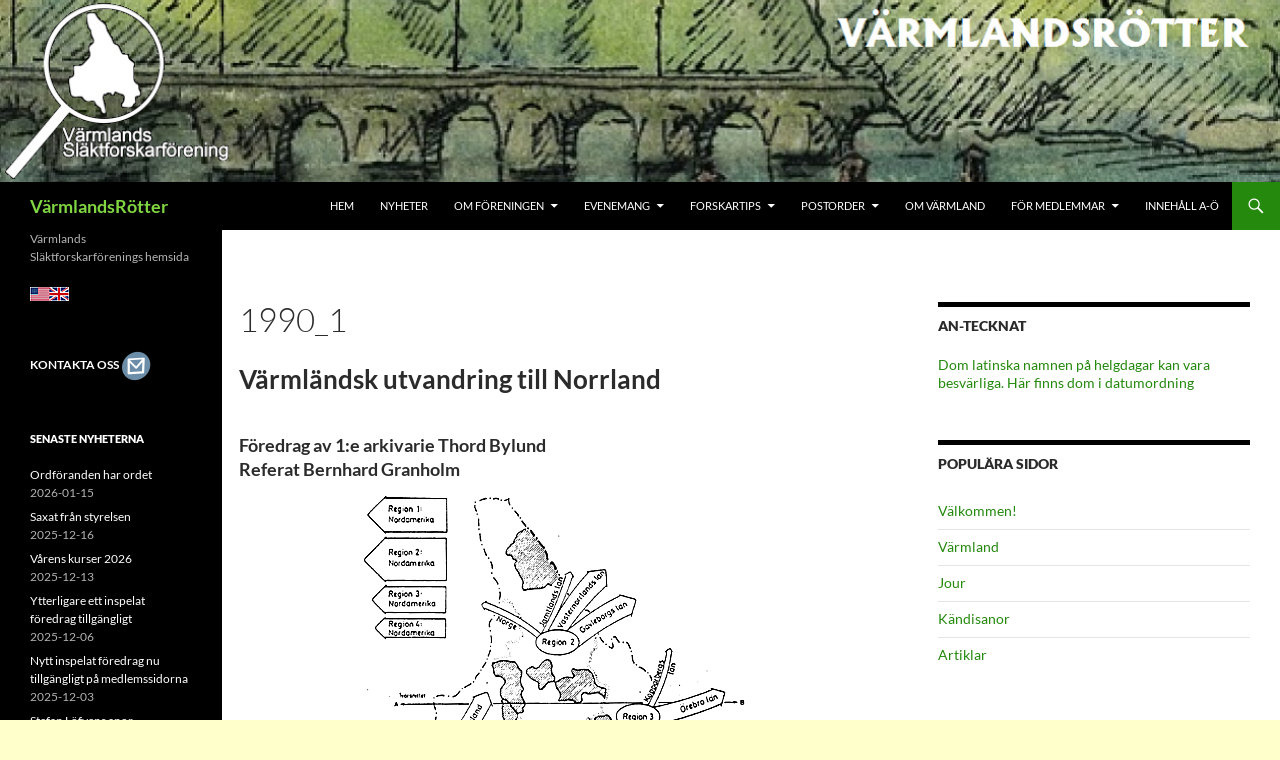

--- FILE ---
content_type: text/html; charset=UTF-8
request_url: https://start.varmlandsrotter.se/varmlandsanor/artiklar/1990_1/
body_size: 17977
content:
<!DOCTYPE html>
<html lang="sv-SE">
<head>
	<meta charset="UTF-8">
	<meta name="viewport" content="width=device-width, initial-scale=1.0">
	<title>1990_1 | VärmlandsRötter</title>
	<link rel="profile" href="https://gmpg.org/xfn/11">
	<link rel="pingback" href="https://start.varmlandsrotter.se/xmlrpc.php">
	<meta name='robots' content='max-image-preview:large' />
<link rel='dns-prefetch' href='//stats.wp.com' />
<link rel='dns-prefetch' href='//v0.wordpress.com' />
<link rel="alternate" type="application/rss+xml" title="VärmlandsRötter &raquo; Webbflöde" href="https://start.varmlandsrotter.se/feed/" />
<link rel="alternate" type="application/rss+xml" title="VärmlandsRötter &raquo; Kommentarsflöde" href="https://start.varmlandsrotter.se/comments/feed/" />
<link rel="alternate" type="text/calendar" title="VärmlandsRötter &raquo; iCal-flöde" href="https://start.varmlandsrotter.se/programpunkter/?ical=1" />
<link rel="alternate" title="oEmbed (JSON)" type="application/json+oembed" href="https://start.varmlandsrotter.se/wp-json/oembed/1.0/embed?url=https%3A%2F%2Fstart.varmlandsrotter.se%2Fvarmlandsanor%2Fartiklar%2F1990_1%2F" />
<link rel="alternate" title="oEmbed (XML)" type="text/xml+oembed" href="https://start.varmlandsrotter.se/wp-json/oembed/1.0/embed?url=https%3A%2F%2Fstart.varmlandsrotter.se%2Fvarmlandsanor%2Fartiklar%2F1990_1%2F&#038;format=xml" />
<style id='wp-img-auto-sizes-contain-inline-css'>
img:is([sizes=auto i],[sizes^="auto," i]){contain-intrinsic-size:3000px 1500px}
/*# sourceURL=wp-img-auto-sizes-contain-inline-css */
</style>
<link rel='stylesheet' id='twentyfourteen-jetpack-css' href='https://usercontent.one/wp/start.varmlandsrotter.se/wp-content/plugins/jetpack/modules/theme-tools/compat/twentyfourteen.css?ver=15.4' media='all' />
<style id='wp-emoji-styles-inline-css'>

	img.wp-smiley, img.emoji {
		display: inline !important;
		border: none !important;
		box-shadow: none !important;
		height: 1em !important;
		width: 1em !important;
		margin: 0 0.07em !important;
		vertical-align: -0.1em !important;
		background: none !important;
		padding: 0 !important;
	}
/*# sourceURL=wp-emoji-styles-inline-css */
</style>
<link rel='stylesheet' id='wp-block-library-css' href='https://start.varmlandsrotter.se/wp-includes/css/dist/block-library/style.min.css?ver=6.9' media='all' />
<style id='global-styles-inline-css'>
:root{--wp--preset--aspect-ratio--square: 1;--wp--preset--aspect-ratio--4-3: 4/3;--wp--preset--aspect-ratio--3-4: 3/4;--wp--preset--aspect-ratio--3-2: 3/2;--wp--preset--aspect-ratio--2-3: 2/3;--wp--preset--aspect-ratio--16-9: 16/9;--wp--preset--aspect-ratio--9-16: 9/16;--wp--preset--color--black: #000;--wp--preset--color--cyan-bluish-gray: #abb8c3;--wp--preset--color--white: #fff;--wp--preset--color--pale-pink: #f78da7;--wp--preset--color--vivid-red: #cf2e2e;--wp--preset--color--luminous-vivid-orange: #ff6900;--wp--preset--color--luminous-vivid-amber: #fcb900;--wp--preset--color--light-green-cyan: #7bdcb5;--wp--preset--color--vivid-green-cyan: #00d084;--wp--preset--color--pale-cyan-blue: #8ed1fc;--wp--preset--color--vivid-cyan-blue: #0693e3;--wp--preset--color--vivid-purple: #9b51e0;--wp--preset--color--green: #24890d;--wp--preset--color--dark-gray: #2b2b2b;--wp--preset--color--medium-gray: #767676;--wp--preset--color--light-gray: #f5f5f5;--wp--preset--gradient--vivid-cyan-blue-to-vivid-purple: linear-gradient(135deg,rgb(6,147,227) 0%,rgb(155,81,224) 100%);--wp--preset--gradient--light-green-cyan-to-vivid-green-cyan: linear-gradient(135deg,rgb(122,220,180) 0%,rgb(0,208,130) 100%);--wp--preset--gradient--luminous-vivid-amber-to-luminous-vivid-orange: linear-gradient(135deg,rgb(252,185,0) 0%,rgb(255,105,0) 100%);--wp--preset--gradient--luminous-vivid-orange-to-vivid-red: linear-gradient(135deg,rgb(255,105,0) 0%,rgb(207,46,46) 100%);--wp--preset--gradient--very-light-gray-to-cyan-bluish-gray: linear-gradient(135deg,rgb(238,238,238) 0%,rgb(169,184,195) 100%);--wp--preset--gradient--cool-to-warm-spectrum: linear-gradient(135deg,rgb(74,234,220) 0%,rgb(151,120,209) 20%,rgb(207,42,186) 40%,rgb(238,44,130) 60%,rgb(251,105,98) 80%,rgb(254,248,76) 100%);--wp--preset--gradient--blush-light-purple: linear-gradient(135deg,rgb(255,206,236) 0%,rgb(152,150,240) 100%);--wp--preset--gradient--blush-bordeaux: linear-gradient(135deg,rgb(254,205,165) 0%,rgb(254,45,45) 50%,rgb(107,0,62) 100%);--wp--preset--gradient--luminous-dusk: linear-gradient(135deg,rgb(255,203,112) 0%,rgb(199,81,192) 50%,rgb(65,88,208) 100%);--wp--preset--gradient--pale-ocean: linear-gradient(135deg,rgb(255,245,203) 0%,rgb(182,227,212) 50%,rgb(51,167,181) 100%);--wp--preset--gradient--electric-grass: linear-gradient(135deg,rgb(202,248,128) 0%,rgb(113,206,126) 100%);--wp--preset--gradient--midnight: linear-gradient(135deg,rgb(2,3,129) 0%,rgb(40,116,252) 100%);--wp--preset--font-size--small: 13px;--wp--preset--font-size--medium: 20px;--wp--preset--font-size--large: 36px;--wp--preset--font-size--x-large: 42px;--wp--preset--spacing--20: 0.44rem;--wp--preset--spacing--30: 0.67rem;--wp--preset--spacing--40: 1rem;--wp--preset--spacing--50: 1.5rem;--wp--preset--spacing--60: 2.25rem;--wp--preset--spacing--70: 3.38rem;--wp--preset--spacing--80: 5.06rem;--wp--preset--shadow--natural: 6px 6px 9px rgba(0, 0, 0, 0.2);--wp--preset--shadow--deep: 12px 12px 50px rgba(0, 0, 0, 0.4);--wp--preset--shadow--sharp: 6px 6px 0px rgba(0, 0, 0, 0.2);--wp--preset--shadow--outlined: 6px 6px 0px -3px rgb(255, 255, 255), 6px 6px rgb(0, 0, 0);--wp--preset--shadow--crisp: 6px 6px 0px rgb(0, 0, 0);}:where(.is-layout-flex){gap: 0.5em;}:where(.is-layout-grid){gap: 0.5em;}body .is-layout-flex{display: flex;}.is-layout-flex{flex-wrap: wrap;align-items: center;}.is-layout-flex > :is(*, div){margin: 0;}body .is-layout-grid{display: grid;}.is-layout-grid > :is(*, div){margin: 0;}:where(.wp-block-columns.is-layout-flex){gap: 2em;}:where(.wp-block-columns.is-layout-grid){gap: 2em;}:where(.wp-block-post-template.is-layout-flex){gap: 1.25em;}:where(.wp-block-post-template.is-layout-grid){gap: 1.25em;}.has-black-color{color: var(--wp--preset--color--black) !important;}.has-cyan-bluish-gray-color{color: var(--wp--preset--color--cyan-bluish-gray) !important;}.has-white-color{color: var(--wp--preset--color--white) !important;}.has-pale-pink-color{color: var(--wp--preset--color--pale-pink) !important;}.has-vivid-red-color{color: var(--wp--preset--color--vivid-red) !important;}.has-luminous-vivid-orange-color{color: var(--wp--preset--color--luminous-vivid-orange) !important;}.has-luminous-vivid-amber-color{color: var(--wp--preset--color--luminous-vivid-amber) !important;}.has-light-green-cyan-color{color: var(--wp--preset--color--light-green-cyan) !important;}.has-vivid-green-cyan-color{color: var(--wp--preset--color--vivid-green-cyan) !important;}.has-pale-cyan-blue-color{color: var(--wp--preset--color--pale-cyan-blue) !important;}.has-vivid-cyan-blue-color{color: var(--wp--preset--color--vivid-cyan-blue) !important;}.has-vivid-purple-color{color: var(--wp--preset--color--vivid-purple) !important;}.has-black-background-color{background-color: var(--wp--preset--color--black) !important;}.has-cyan-bluish-gray-background-color{background-color: var(--wp--preset--color--cyan-bluish-gray) !important;}.has-white-background-color{background-color: var(--wp--preset--color--white) !important;}.has-pale-pink-background-color{background-color: var(--wp--preset--color--pale-pink) !important;}.has-vivid-red-background-color{background-color: var(--wp--preset--color--vivid-red) !important;}.has-luminous-vivid-orange-background-color{background-color: var(--wp--preset--color--luminous-vivid-orange) !important;}.has-luminous-vivid-amber-background-color{background-color: var(--wp--preset--color--luminous-vivid-amber) !important;}.has-light-green-cyan-background-color{background-color: var(--wp--preset--color--light-green-cyan) !important;}.has-vivid-green-cyan-background-color{background-color: var(--wp--preset--color--vivid-green-cyan) !important;}.has-pale-cyan-blue-background-color{background-color: var(--wp--preset--color--pale-cyan-blue) !important;}.has-vivid-cyan-blue-background-color{background-color: var(--wp--preset--color--vivid-cyan-blue) !important;}.has-vivid-purple-background-color{background-color: var(--wp--preset--color--vivid-purple) !important;}.has-black-border-color{border-color: var(--wp--preset--color--black) !important;}.has-cyan-bluish-gray-border-color{border-color: var(--wp--preset--color--cyan-bluish-gray) !important;}.has-white-border-color{border-color: var(--wp--preset--color--white) !important;}.has-pale-pink-border-color{border-color: var(--wp--preset--color--pale-pink) !important;}.has-vivid-red-border-color{border-color: var(--wp--preset--color--vivid-red) !important;}.has-luminous-vivid-orange-border-color{border-color: var(--wp--preset--color--luminous-vivid-orange) !important;}.has-luminous-vivid-amber-border-color{border-color: var(--wp--preset--color--luminous-vivid-amber) !important;}.has-light-green-cyan-border-color{border-color: var(--wp--preset--color--light-green-cyan) !important;}.has-vivid-green-cyan-border-color{border-color: var(--wp--preset--color--vivid-green-cyan) !important;}.has-pale-cyan-blue-border-color{border-color: var(--wp--preset--color--pale-cyan-blue) !important;}.has-vivid-cyan-blue-border-color{border-color: var(--wp--preset--color--vivid-cyan-blue) !important;}.has-vivid-purple-border-color{border-color: var(--wp--preset--color--vivid-purple) !important;}.has-vivid-cyan-blue-to-vivid-purple-gradient-background{background: var(--wp--preset--gradient--vivid-cyan-blue-to-vivid-purple) !important;}.has-light-green-cyan-to-vivid-green-cyan-gradient-background{background: var(--wp--preset--gradient--light-green-cyan-to-vivid-green-cyan) !important;}.has-luminous-vivid-amber-to-luminous-vivid-orange-gradient-background{background: var(--wp--preset--gradient--luminous-vivid-amber-to-luminous-vivid-orange) !important;}.has-luminous-vivid-orange-to-vivid-red-gradient-background{background: var(--wp--preset--gradient--luminous-vivid-orange-to-vivid-red) !important;}.has-very-light-gray-to-cyan-bluish-gray-gradient-background{background: var(--wp--preset--gradient--very-light-gray-to-cyan-bluish-gray) !important;}.has-cool-to-warm-spectrum-gradient-background{background: var(--wp--preset--gradient--cool-to-warm-spectrum) !important;}.has-blush-light-purple-gradient-background{background: var(--wp--preset--gradient--blush-light-purple) !important;}.has-blush-bordeaux-gradient-background{background: var(--wp--preset--gradient--blush-bordeaux) !important;}.has-luminous-dusk-gradient-background{background: var(--wp--preset--gradient--luminous-dusk) !important;}.has-pale-ocean-gradient-background{background: var(--wp--preset--gradient--pale-ocean) !important;}.has-electric-grass-gradient-background{background: var(--wp--preset--gradient--electric-grass) !important;}.has-midnight-gradient-background{background: var(--wp--preset--gradient--midnight) !important;}.has-small-font-size{font-size: var(--wp--preset--font-size--small) !important;}.has-medium-font-size{font-size: var(--wp--preset--font-size--medium) !important;}.has-large-font-size{font-size: var(--wp--preset--font-size--large) !important;}.has-x-large-font-size{font-size: var(--wp--preset--font-size--x-large) !important;}
/*# sourceURL=global-styles-inline-css */
</style>

<style id='classic-theme-styles-inline-css'>
/*! This file is auto-generated */
.wp-block-button__link{color:#fff;background-color:#32373c;border-radius:9999px;box-shadow:none;text-decoration:none;padding:calc(.667em + 2px) calc(1.333em + 2px);font-size:1.125em}.wp-block-file__button{background:#32373c;color:#fff;text-decoration:none}
/*# sourceURL=/wp-includes/css/classic-themes.min.css */
</style>
<link rel='stylesheet' id='twentyfourteen-lato-css' href='https://usercontent.one/wp/start.varmlandsrotter.se/wp-content/themes/twentyfourteen/fonts/font-lato.css?ver=20230328' media='all' />
<link rel='stylesheet' id='genericons-css' href='https://usercontent.one/wp/start.varmlandsrotter.se/wp-content/plugins/jetpack/_inc/genericons/genericons/genericons.css?ver=3.1' media='all' />
<link rel='stylesheet' id='twentyfourteen-style-css' href='https://usercontent.one/wp/start.varmlandsrotter.se/wp-content/themes/twentyfourteen/style.css?ver=20251202' media='all' />
<link rel='stylesheet' id='twentyfourteen-block-style-css' href='https://usercontent.one/wp/start.varmlandsrotter.se/wp-content/themes/twentyfourteen/css/blocks.css?ver=20250715' media='all' />
<script src="https://start.varmlandsrotter.se/wp-includes/js/jquery/jquery.min.js?ver=3.7.1" id="jquery-core-js"></script>
<script src="https://start.varmlandsrotter.se/wp-includes/js/jquery/jquery-migrate.min.js?ver=3.4.1" id="jquery-migrate-js"></script>
<script src="https://usercontent.one/wp/start.varmlandsrotter.se/wp-content/themes/twentyfourteen/js/functions.js?ver=20250729" id="twentyfourteen-script-js" defer data-wp-strategy="defer"></script>
<link rel="https://api.w.org/" href="https://start.varmlandsrotter.se/wp-json/" /><link rel="alternate" title="JSON" type="application/json" href="https://start.varmlandsrotter.se/wp-json/wp/v2/pages/3335" /><link rel="EditURI" type="application/rsd+xml" title="RSD" href="https://start.varmlandsrotter.se/xmlrpc.php?rsd" />
<meta name="generator" content="WordPress 6.9" />
<link rel="canonical" href="https://start.varmlandsrotter.se/varmlandsanor/artiklar/1990_1/" />
<link rel='shortlink' href='https://wp.me/P8cP4Z-RN' />
<style>[class*=" icon-oc-"],[class^=icon-oc-]{speak:none;font-style:normal;font-weight:400;font-variant:normal;text-transform:none;line-height:1;-webkit-font-smoothing:antialiased;-moz-osx-font-smoothing:grayscale}.icon-oc-one-com-white-32px-fill:before{content:"901"}.icon-oc-one-com:before{content:"900"}#one-com-icon,.toplevel_page_onecom-wp .wp-menu-image{speak:none;display:flex;align-items:center;justify-content:center;text-transform:none;line-height:1;-webkit-font-smoothing:antialiased;-moz-osx-font-smoothing:grayscale}.onecom-wp-admin-bar-item>a,.toplevel_page_onecom-wp>.wp-menu-name{font-size:16px;font-weight:400;line-height:1}.toplevel_page_onecom-wp>.wp-menu-name img{width:69px;height:9px;}.wp-submenu-wrap.wp-submenu>.wp-submenu-head>img{width:88px;height:auto}.onecom-wp-admin-bar-item>a img{height:7px!important}.onecom-wp-admin-bar-item>a img,.toplevel_page_onecom-wp>.wp-menu-name img{opacity:.8}.onecom-wp-admin-bar-item.hover>a img,.toplevel_page_onecom-wp.wp-has-current-submenu>.wp-menu-name img,li.opensub>a.toplevel_page_onecom-wp>.wp-menu-name img{opacity:1}#one-com-icon:before,.onecom-wp-admin-bar-item>a:before,.toplevel_page_onecom-wp>.wp-menu-image:before{content:'';position:static!important;background-color:rgba(240,245,250,.4);border-radius:102px;width:18px;height:18px;padding:0!important}.onecom-wp-admin-bar-item>a:before{width:14px;height:14px}.onecom-wp-admin-bar-item.hover>a:before,.toplevel_page_onecom-wp.opensub>a>.wp-menu-image:before,.toplevel_page_onecom-wp.wp-has-current-submenu>.wp-menu-image:before{background-color:#76b82a}.onecom-wp-admin-bar-item>a{display:inline-flex!important;align-items:center;justify-content:center}#one-com-logo-wrapper{font-size:4em}#one-com-icon{vertical-align:middle}.imagify-welcome{display:none !important;}</style><meta name="tec-api-version" content="v1"><meta name="tec-api-origin" content="https://start.varmlandsrotter.se"><link rel="alternate" href="https://start.varmlandsrotter.se/wp-json/tribe/events/v1/" />	<style>img#wpstats{display:none}</style>
				<style type="text/css" id="twentyfourteen-header-css">
				.site-title a {
			color: #81d742;
		}
		</style>
		<style id="custom-background-css">
body.custom-background { background-color: #ffffcc; }
</style>
	
<!-- Jetpack Open Graph Tags -->
<meta property="og:type" content="article" />
<meta property="og:title" content="1990_1" />
<meta property="og:url" content="https://start.varmlandsrotter.se/varmlandsanor/artiklar/1990_1/" />
<meta property="og:description" content="Värmländsk utvandring till Norrland Föredrag av 1:e arkivarie Thord Bylund Referat Bernhard Granholm Utflyttningen från vissa församlingar i Värmlands län åren 1860-1894 fördelade på fyra regioner.…" />
<meta property="article:published_time" content="2017-03-16T18:00:13+00:00" />
<meta property="article:modified_time" content="2017-03-16T18:00:13+00:00" />
<meta property="og:site_name" content="VärmlandsRötter" />
<meta property="og:image" content="https://usercontent.one/wp/start.varmlandsrotter.se/wp-content/uploads/artikel1990_1.gif" />
<meta property="og:image:width" content="426" />
<meta property="og:image:height" content="387" />
<meta property="og:image:alt" content="" />
<meta property="og:locale" content="sv_SE" />
<meta name="twitter:text:title" content="1990_1" />
<meta name="twitter:image" content="https://usercontent.one/wp/start.varmlandsrotter.se/wp-content/uploads/artikel1990_1.gif?w=640" />
<meta name="twitter:card" content="summary_large_image" />

<!-- End Jetpack Open Graph Tags -->
<link rel="icon" href="https://usercontent.one/wp/start.varmlandsrotter.se/wp-content/uploads/2016/06/cropped-VR-icon-32x32.jpg" sizes="32x32" />
<link rel="icon" href="https://usercontent.one/wp/start.varmlandsrotter.se/wp-content/uploads/2016/06/cropped-VR-icon-192x192.jpg" sizes="192x192" />
<link rel="apple-touch-icon" href="https://usercontent.one/wp/start.varmlandsrotter.se/wp-content/uploads/2016/06/cropped-VR-icon-180x180.jpg" />
<meta name="msapplication-TileImage" content="https://usercontent.one/wp/start.varmlandsrotter.se/wp-content/uploads/2016/06/cropped-VR-icon-270x270.jpg" />
		<style id="wp-custom-css">
			/*
Välkommen till Anpassad CSS!

Om du vill lära dig hur det fungerar kan du läsa mer på
http://wp.me/PEmnE-Bt
*/
.site {
	max-width: 100%;
}

.site-header {
	max-width: 100%;
}

#site-header img {
width: 100%;
}

.page-content {
	margin-left: 0;
	margin-right: 0;
	max-width: 90%;
	padding-left: 0;
	padding-right: 0;
}

.comments-area {
	margin-left: 0;
	margin-right: 0;
	max-width: 90%;
	padding-left: 0;
	padding-right: 0;
}

.site-content .entry-header,
.site-content .entry-content,
.site-content .entry-summary,
.site-content .entry-meta,
.page-content {
	margin-left: 0;
	margin-right: 0;
	max-width: 100%;
	padding-left: 10px;
	padding-right: 10px;
}		</style>
		<link rel='stylesheet' id='jetpack-top-posts-widget-css' href='https://usercontent.one/wp/start.varmlandsrotter.se/wp-content/plugins/jetpack/modules/widgets/top-posts/style.css?ver=20141013' media='all' />
</head>

<body data-rsssl=1 class="wp-singular page-template-default page page-id-3335 page-child parent-pageid-711 custom-background wp-embed-responsive wp-theme-twentyfourteen tribe-no-js page-template-twenty-fourteen group-blog header-image footer-widgets singular">
<a class="screen-reader-text skip-link" href="#content">
	Hoppa till innehåll</a>
<div id="page" class="hfeed site">
			<div id="site-header">
		<a href="https://start.varmlandsrotter.se/" rel="home" >
			<img src="https://usercontent.one/wp/start.varmlandsrotter.se/wp-content/uploads/bron_smal1-logo-ny2.jpg" width="1260" height="179" alt="VärmlandsRötter" srcset="https://usercontent.one/wp/start.varmlandsrotter.se/wp-content/uploads/bron_smal1-logo-ny2.jpg 1260w, https://usercontent.one/wp/start.varmlandsrotter.se/wp-content/uploads/bron_smal1-logo-ny2-300x43.jpg 300w, https://usercontent.one/wp/start.varmlandsrotter.se/wp-content/uploads/bron_smal1-logo-ny2-768x109.jpg 768w" sizes="(max-width: 1260px) 100vw, 1260px" decoding="async" fetchpriority="high" />		</a>
	</div>
	
	<header id="masthead" class="site-header">
		<div class="header-main">
							<h1 class="site-title"><a href="https://start.varmlandsrotter.se/" rel="home" >VärmlandsRötter</a></h1>
			
			<div class="search-toggle">
				<a href="#search-container" class="screen-reader-text" aria-expanded="false" aria-controls="search-container">
					Sök				</a>
			</div>

			<nav id="primary-navigation" class="site-navigation primary-navigation">
				<button class="menu-toggle">Primär meny</button>
				<div class="menu-huvudmeny-container"><ul id="primary-menu" class="nav-menu"><li id="menu-item-5002" class="menu-item menu-item-type-custom menu-item-object-custom menu-item-home menu-item-5002"><a href="https://start.varmlandsrotter.se/">Hem</a></li>
<li id="menu-item-5003" class="menu-item menu-item-type-custom menu-item-object-custom menu-item-5003"><a href="https://start.varmlandsrotter.se/nyheter/">Nyheter</a></li>
<li id="menu-item-5046" class="menu-item menu-item-type-custom menu-item-object-custom menu-item-home menu-item-has-children menu-item-5046"><a href="https://start.varmlandsrotter.se/">Om föreningen</a>
<ul class="sub-menu">
	<li id="menu-item-5061" class="menu-item menu-item-type-post_type menu-item-object-page menu-item-5061"><a href="https://start.varmlandsrotter.se/anslagstavlan/">Anslagstavlan</a></li>
	<li id="menu-item-5062" class="menu-item menu-item-type-post_type menu-item-object-page menu-item-5062"><a href="https://start.varmlandsrotter.se/fakta-om-foreningen/">Fakta om föreningen</a></li>
	<li id="menu-item-5071" class="menu-item menu-item-type-custom menu-item-object-custom menu-item-has-children menu-item-5071"><a href="https://start.varmlandsrotter.se/styrelsen/">Styrelsen</a>
	<ul class="sub-menu">
		<li id="menu-item-5072" class="menu-item menu-item-type-custom menu-item-object-custom menu-item-5072"><a href="https://start.varmlandsrotter.se/styrelseinfo/">Styrelseinfo &#8211; Internt</a></li>
	</ul>
</li>
	<li id="menu-item-5063" class="menu-item menu-item-type-custom menu-item-object-custom menu-item-5063"><a href="https://start.varmlandsrotter.se/bli-medlem/">Bli medlem</a></li>
	<li id="menu-item-5064" class="menu-item menu-item-type-custom menu-item-object-custom menu-item-5064"><a href="https://start.varmlandsrotter.se/varmlandsanor/">VärmlandsAnor</a></li>
	<li id="menu-item-5065" class="menu-item menu-item-type-post_type menu-item-object-page menu-item-5065"><a href="https://start.varmlandsrotter.se/ordforanden-har-ordet/">Ordföranden har ordet</a></li>
	<li id="menu-item-5066" class="menu-item menu-item-type-post_type menu-item-object-page menu-item-5066"><a href="https://start.varmlandsrotter.se/saxat-fran-styrelsen/">Saxat från styrelsen</a></li>
	<li id="menu-item-9256" class="menu-item menu-item-type-post_type menu-item-object-page menu-item-9256"><a href="https://start.varmlandsrotter.se/stadgar/">Stadgar</a></li>
	<li id="menu-item-5067" class="menu-item menu-item-type-post_type menu-item-object-page menu-item-5067"><a href="https://start.varmlandsrotter.se/verksamhetsberattelser/">Verksamhetsberättelser</a></li>
	<li id="menu-item-5068" class="menu-item menu-item-type-post_type menu-item-object-page menu-item-5068"><a href="https://start.varmlandsrotter.se/verksamhetsinriktning/">Verksamhetsinriktning</a></li>
	<li id="menu-item-5070" class="menu-item menu-item-type-post_type menu-item-object-page menu-item-5070"><a href="https://start.varmlandsrotter.se/valberedning/">Valberedning</a></li>
</ul>
</li>
<li id="menu-item-5027" class="menu-item menu-item-type-custom menu-item-object-custom menu-item-home menu-item-has-children menu-item-5027"><a href="https://start.varmlandsrotter.se">Evenemang</a>
<ul class="sub-menu">
	<li id="menu-item-5028" class="menu-item menu-item-type-custom menu-item-object-custom menu-item-5028"><a href="https://start.varmlandsrotter.se/programpunkter/">Evenemang &#8211; Alla</a></li>
	<li id="menu-item-5037" class="menu-item menu-item-type-custom menu-item-object-custom menu-item-5037"><a href="https://start.varmlandsrotter.se/programpunkter/category/karlstad/">Evenemang &#8211; Karlstad</a></li>
	<li id="menu-item-5029" class="menu-item menu-item-type-custom menu-item-object-custom menu-item-home menu-item-has-children menu-item-5029"><a href="https://start.varmlandsrotter.se/">Lokalgrupper</a>
	<ul class="sub-menu">
		<li id="menu-item-5031" class="menu-item menu-item-type-custom menu-item-object-custom menu-item-5031"><a href="https://start.varmlandsrotter.se/arvika/">Arvika</a></li>
		<li id="menu-item-5035" class="menu-item menu-item-type-custom menu-item-object-custom menu-item-5035"><a href="https://start.varmlandsrotter.se/filipstad/">Filipstad</a></li>
		<li id="menu-item-14733" class="menu-item menu-item-type-post_type menu-item-object-page menu-item-14733"><a href="https://start.varmlandsrotter.se/forshaga/">Forshaga</a></li>
		<li id="menu-item-5033" class="menu-item menu-item-type-custom menu-item-object-custom menu-item-5033"><a href="https://start.varmlandsrotter.se/grums/">Grums</a></li>
		<li id="menu-item-5034" class="menu-item menu-item-type-custom menu-item-object-custom menu-item-5034"><a href="https://start.varmlandsrotter.se/hagfors/">Hagfors</a></li>
		<li id="menu-item-5036" class="menu-item menu-item-type-custom menu-item-object-custom menu-item-5036"><a href="https://start.varmlandsrotter.se/kristinehamn/">Kristinehamn</a></li>
		<li id="menu-item-5032" class="menu-item menu-item-type-custom menu-item-object-custom menu-item-5032"><a href="https://start.varmlandsrotter.se/sunne/">Sunne</a></li>
		<li id="menu-item-5030" class="menu-item menu-item-type-custom menu-item-object-custom menu-item-5030"><a href="https://start.varmlandsrotter.se/saffle/">Säffle</a></li>
		<li id="menu-item-5045" class="menu-item menu-item-type-custom menu-item-object-custom menu-item-has-children menu-item-5045"><a href="https://start.varmlandsrotter.se/lokalgrupperna-internt/">Lokalgruppsinfo &#8211; Internt</a>
		<ul class="sub-menu">
			<li id="menu-item-5058" class="menu-item menu-item-type-custom menu-item-object-custom menu-item-5058"><a href="https://start.varmlandsrotter.se/lokalgrupperna-internt/lokalgruppsinfo/">Lokalgruppsinfo</a></li>
			<li id="menu-item-5059" class="menu-item menu-item-type-custom menu-item-object-custom menu-item-5059"><a href="https://start.varmlandsrotter.se/lokalgrupperna-internt/bestallning-till-lokalgrupp/">Beställning till lokalgrupp</a></li>
			<li id="menu-item-5060" class="menu-item menu-item-type-custom menu-item-object-custom menu-item-5060"><a href="https://start.varmlandsrotter.se/lokalgrupperna-internt/anmalan-lokalgruppstraff/">Anmälan till lokalgruppsträff</a></li>
		</ul>
</li>
	</ul>
</li>
	<li id="menu-item-5055" class="menu-item menu-item-type-custom menu-item-object-custom menu-item-5055"><a href="https://start.varmlandsrotter.se/tipsa-oss/">Tipsa oss</a></li>
	<li id="menu-item-5056" class="menu-item menu-item-type-custom menu-item-object-custom menu-item-5056"><a href="http://fotoalbum.varmlandsrotter.se/#!home">Foto från verksamheten</a></li>
	<li id="menu-item-5057" class="menu-item menu-item-type-custom menu-item-object-custom menu-item-5057"><a href="http://sfd.varmlandsrotter.se/#!home">Foto från släktforskardagar</a></li>
</ul>
</li>
<li id="menu-item-5013" class="menu-item menu-item-type-custom menu-item-object-custom menu-item-home menu-item-has-children menu-item-5013"><a href="https://start.varmlandsrotter.se">Forskartips</a>
<ul class="sub-menu">
	<li id="menu-item-5014" class="menu-item menu-item-type-custom menu-item-object-custom menu-item-5014"><a href="https://start.varmlandsrotter.se/forskartips/">Forskartips</a></li>
	<li id="menu-item-5427" class="menu-item menu-item-type-custom menu-item-object-custom menu-item-5427"><a href="https://start.varmlandsrotter.se/dna-forskning/">Om DNA-forskning</a></li>
	<li id="menu-item-5053" class="menu-item menu-item-type-custom menu-item-object-custom menu-item-5053"><a href="https://start.varmlandsrotter.se/sockenombud/">Sockenombud</a></li>
	<li id="menu-item-5018" class="menu-item menu-item-type-custom menu-item-object-custom menu-item-has-children menu-item-5018"><a href="https://start.varmlandsrotter.se/anor/">Anor i Värmland</a>
	<ul class="sub-menu">
		<li id="menu-item-5022" class="menu-item menu-item-type-custom menu-item-object-custom menu-item-5022"><a href="https://start.varmlandsrotter.se/anor/kandisanor/">Kändisanor</a></li>
		<li id="menu-item-5021" class="menu-item menu-item-type-custom menu-item-object-custom menu-item-5021"><a href="https://start.varmlandsrotter.se/anor/antavlor-i-varmlandsanor/">Antavlor i VärmlandsAnor</a></li>
		<li id="menu-item-5019" class="menu-item menu-item-type-custom menu-item-object-custom menu-item-5019"><a href="https://start.varmlandsrotter.se/anor/skicka-in-antavlor/">Skicka in antavlor</a></li>
		<li id="menu-item-5023" class="menu-item menu-item-type-custom menu-item-object-custom menu-item-5023"><a href="https://start.varmlandsrotter.se/anor/warmelands-slagte-bok/">Fryxells Slägtebok</a></li>
	</ul>
</li>
	<li id="menu-item-5017" class="menu-item menu-item-type-custom menu-item-object-custom menu-item-5017"><a href="https://start.varmlandsrotter.se/jour/">Forskarhjälp på Arkivcentrum</a></li>
	<li id="menu-item-5054" class="menu-item menu-item-type-custom menu-item-object-custom menu-item-5054"><a href="https://start.varmlandsrotter.se/efterlysningar/">Efterlysningar</a></li>
	<li id="menu-item-14912" class="menu-item menu-item-type-post_type menu-item-object-page menu-item-14912"><a href="https://start.varmlandsrotter.se/on-line-litteratur/">On-line-litteratur</a></li>
	<li id="menu-item-5015" class="menu-item menu-item-type-custom menu-item-object-custom menu-item-5015"><a href="https://start.varmlandsrotter.se/lankar/">Länkar</a></li>
	<li id="menu-item-5016" class="menu-item menu-item-type-custom menu-item-object-custom menu-item-5016"><a href="https://start.varmlandsrotter.se/lanktips/">Länktips</a></li>
</ul>
</li>
<li id="menu-item-5007" class="menu-item menu-item-type-custom menu-item-object-custom menu-item-home menu-item-has-children menu-item-5007"><a href="https://start.varmlandsrotter.se">Postorder</a>
<ul class="sub-menu">
	<li id="menu-item-5010" class="menu-item menu-item-type-custom menu-item-object-custom menu-item-5010"><a href="https://start.varmlandsrotter.se/postorder/information/">Info om postorder</a></li>
	<li id="menu-item-5009" class="menu-item menu-item-type-custom menu-item-object-custom menu-item-5009"><a href="https://start.varmlandsrotter.se/postorder/publikationer/">Våra publikationer</a></li>
	<li id="menu-item-5008" class="menu-item menu-item-type-custom menu-item-object-custom menu-item-5008"><a href="https://start.varmlandsrotter.se/postorder/bestall-publikation/">Beställningsformulär</a></li>
</ul>
</li>
<li id="menu-item-5001" class="menu-item menu-item-type-custom menu-item-object-custom menu-item-5001"><a href="https://start.varmlandsrotter.se/varmland/">Om Värmland</a></li>
<li id="menu-item-5004" class="menu-item menu-item-type-custom menu-item-object-custom menu-item-home menu-item-has-children menu-item-5004"><a href="https://start.varmlandsrotter.se">För medlemmar</a>
<ul class="sub-menu">
	<li id="menu-item-5005" class="menu-item menu-item-type-custom menu-item-object-custom menu-item-5005"><a href="https://start.varmlandsrotter.se/medlem/">Sidan för medlemmar</a></li>
	<li id="menu-item-5020" class="menu-item menu-item-type-custom menu-item-object-custom menu-item-5020"><a href="https://start.varmlandsrotter.se/arsmoteshandlingar/">Årsmöteshandlingar</a></li>
	<li id="menu-item-5050" class="menu-item menu-item-type-custom menu-item-object-custom menu-item-5050"><a href="https://start.varmlandsrotter.se/for-medlemmar/sockenombudsinfo/">Sidan för sockenombud</a></li>
	<li id="menu-item-5051" class="menu-item menu-item-type-custom menu-item-object-custom menu-item-5051"><a href="https://start.varmlandsrotter.se/for-medlemmar/nytt-losenord/">Nytt lösenord</a></li>
</ul>
</li>
<li id="menu-item-5047" class="menu-item menu-item-type-custom menu-item-object-custom menu-item-5047"><a href="https://start.varmlandsrotter.se/innehall-a-o/">Innehåll A-Ö</a></li>
</ul></div>			</nav>
		</div>

		<div id="search-container" class="search-box-wrapper hide">
			<div class="search-box">
				<form role="search" method="get" class="search-form" action="https://start.varmlandsrotter.se/">
				<label>
					<span class="screen-reader-text">Sök efter:</span>
					<input type="search" class="search-field" placeholder="Sök …" value="" name="s" />
				</label>
				<input type="submit" class="search-submit" value="Sök" />
			</form>			</div>
		</div>
	</header><!-- #masthead -->

	<div id="main" class="site-main">

<div id="main-content" class="main-content">

	<div id="primary" class="content-area">
		<div id="content" class="site-content" role="main">

			
<article id="post-3335" class="post-3335 page type-page status-publish hentry">
	<header class="entry-header"><h1 class="entry-title">1990_1</h1></header><!-- .entry-header -->
	<div class="entry-content">
		<h1>Värmländsk utvandring till Norrland</h1>
<h5>Föredrag av 1:e arkivarie Thord Bylund<br />
Referat Bernhard Granholm</h5>
<p><img decoding="async" class="size-full wp-image-2899 aligncenter" src="https://usercontent.one/wp/start.varmlandsrotter.se/wp-content/uploads/artikel1990_1.gif" alt="" width="426" height="387" /></p>
<p><b>Utflyttningen från vissa församlingar i Värmlands län åren 1860-1894 fördelade på fyra regioner</b>. Kartan markerar dominerande flyttningsmål, d v s Jämtlands, Västernorrlands, Gävleborgs, Kopparbergs och Örebro län, Mälardalen, Skaraborgs och Älvsborgs län samt Norge och Nordamerika. Dessutom redovisas utflyttningen till Norge och Västernorrlands län samt till Nordamerika från de församlingar som är belägna längs ett tvärsnitt från Skillingmark till Gåsborn. (Kartan hämtad från Anders Norbergs doktorsavhandling &#8220;Alnö och industrialiseringen 1860-1910, sid 42, tryckt i Uppsala 1980, ingående som nr 116 i Studia Historica Upsaliensia, Acta Universitatis Upsaliensis).</p>
<h5>Finsk invandring</h5>
<p>Kontakterna mellan Värmland och Norrland knöts i samband med den finska invandringen under Johan III:s tid. Invandringen skedde då i huvudsak från Savolaks och till Oslotrakten, Värmland, Dalarna, Hälsingland, Ångermanland och södra delen av Lappland. Därigenom har bl a släktskap mellan Gunde Johansson och Ingemar Stenmark kunnat beläggas. Genom att man hade ursprung gemensamt uppehölls i många fall kontakterna långt fram i tiden.</p>
<p>Det finns dokumenterat om en person att han gick sträckan Värmland-Västerbotten fyra gånger under sin levnad.</p>
<p>Detta släktskap kan vara en bidragande orsak till att på 1800-talet Värmlandsflyttningarna i många fall gick till gamla finnsocknar i Norrlands inland.</p>
<h5>Utflyttning</h5>
<p>Utflyttning till Norrland ägde till största delen run från Ekshärad och västra Värmland (se kartan). Det var försörjningssvårigheter i Värmland, som orsakade utflyttningen. Detta skedde samtidigt med emigrationen till Nordamerika.</p>
<p>Under åren 1860-1879 kom den största enskilda sockenandelen av de som flyttade till Västernorrlands län från Gräsmark; 20% av de utflyttade Gräsmarksborna flyttade till nämnda läön. Från Lysvik t ex flyttade 18% men från Alster enbart 1%.</p>
<h5>Yrket styr</h5>
<p>Det finns ett samband mellan yrken människorna hade och valet av destinationsorten. Från västra Värmland skedde flyttningen till sågverksdistrikten i Västernorlands län, från norra Värmland till orter med skogsbruk och från östra Värmland till gruvdrifts- och järnhanterings-områden i Närke och Dalarna.</p>
<p>Tidpunkten för yrkesgruppernas utflyttning har samband med lågkonjunkturer inom respektive näringsområda. 1870 var det järnbrukskris och 1880 jordbrukskris.</p>
<p>Bland de socknar i Västernorrlands län som fick ta emot flest värmlänningar kan nämnas Haverö och Alnö. I Jämtlands län kan nämnas Ytterhogdal och i Gävleborgs län Ramsjö.</p>
<h5>&#8220;Betyget på fickan&#8221;</h5>
<p>Många av de utflyttade hade &#8220;betyget på fickan&#8221; d v s man anmälde aldrig inflyttning dit man kom. Dessutom förekom säsongsmässig flyttning fram och tillbaka beroende på arbetstillgång. Detta gör att det ofta är svårt att spåra de utflyttade.</p>
<p>Många värmlänningar har flyttat via Medelpad till Nordamerika.</p>
<p>Av de utomäktenskapliga barn, som föddes i Västernorrlands län har många en värmlänning som far. I de fall modern kom från Värmland och hon ej anmält inflyttning, blev födda barn kyrkobokförda i Värmlandssocknen i stället för i födelseorten.</p>
<h5>Förlorade traditioner</h5>
<p>Stor utflyttning till en enstaka ort har ibland orsakat att det saknas traditioner i en sådan ort &#8211; ett faktum som påvisas av folklivsforskare. Den infödda befolkningen kom i minoritet under det att de inflyttade sökte förtränga den nöd och det elände man kom från och förnekade därmed sitt ursprung.</p>
<p>De etnografiska traditionerna saknas därför i en sådan ort.</p>
<h5>Forskningskällor</h5>
<p>Uppgifter till föreläsningen är hämtade ur de demografiska databaserna i Haparanda och Umeå. Vid Stockholms stadsarkiv är en databas under uppbyggnad, byggd på uppgifter i rotemansarkiven 1875-1925, innehållande uppgifter bl a på värmlänningar i Stockholm och man kan här exempelvis ta fram uppgifter om vilka av dessa, som utvandrade till Amerika.</p>
	</div><!-- .entry-content -->
</article><!-- #post-3335 -->

		</div><!-- #content -->
	</div><!-- #primary -->
	<div id="content-sidebar" class="content-sidebar widget-area" role="complementary">
	<aside id="text-19" class="widget widget_text"><h1 class="widget-title">An-tecknat</h1>			<div class="textwidget"><p><a href="https://www.slaktingar.se/historisk-kalender" target="_blank" rel="noopener">Dom latinska namnen på helgdagar kan vara besvärliga. Här finns dom i datumordning</a></p>
</div>
		</aside><aside id="top-posts-3" class="widget widget_top-posts"><h1 class="widget-title">Populära sidor</h1><ul><li><a href="https://start.varmlandsrotter.se/" class="bump-view" data-bump-view="tp">Välkommen!</a></li><li><a href="https://start.varmlandsrotter.se/varmland/" class="bump-view" data-bump-view="tp">Värmland</a></li><li><a href="https://start.varmlandsrotter.se/jour/" class="bump-view" data-bump-view="tp">Jour</a></li><li><a href="https://start.varmlandsrotter.se/anor/kandisanor/" class="bump-view" data-bump-view="tp">Kändisanor</a></li><li><a href="https://start.varmlandsrotter.se/varmlandsanor/artiklar/" class="bump-view" data-bump-view="tp">Artiklar</a></li></ul></aside><div  class="tribe-compatibility-container" >
	<div
		 class="tribe-common tribe-events tribe-events-view tribe-events-view--widget-events-list tribe-events-widget" 		data-js="tribe-events-view"
		data-view-rest-url="https://start.varmlandsrotter.se/wp-json/tribe/views/v2/html"
		data-view-manage-url="1"
							data-view-breakpoint-pointer="b83e96e7-2b40-4270-8186-3d0d3bcbfd6c"
			>
		<div class="tribe-events-widget-events-list">

			<script type="application/ld+json">
[{"@context":"http://schema.org","@type":"Event","name":"Grums &#8211; Borgviksfj\u00e4llets avr\u00e4ttningsplats","description":"&lt;p&gt;Gerhard Kaukerat ber\u00e4ttar. &nbsp;&lt;/p&gt;\\n","url":"https://start.varmlandsrotter.se/programpunkt/grums-borgviksfjallets-avrattningsplats/","eventAttendanceMode":"https://schema.org/OfflineEventAttendanceMode","eventStatus":"https://schema.org/EventScheduled","startDate":"2026-01-20T17:00:00+01:00","endDate":"2026-01-20T19:00:00+01:00","location":{"@type":"Place","name":"Funktionsr\u00e4tt","description":"","url":"","address":{"@type":"PostalAddress","streetAddress":"Sveaplan 2","addressLocality":"Grums","addressRegion":"V\u00e4rmland","addressCountry":"Sverige"},"telephone":"","sameAs":""},"organizer":{"@type":"Person","name":"Lokalgruppen i Grums","description":"","url":"https://start.varmlandsrotter.se/grums/","telephone":"","email":"&#103;rum&#115;&#64;&#118;&#97;&#114;&#109;&#108;&#97;&#110;d&#115;&#114;&#111;t&#116;&#101;&#114;&#46;se","sameAs":"https://start.varmlandsrotter.se/grums/"},"performer":"Organization"},{"@context":"http://schema.org","@type":"Event","name":"S\u00e4ffle &#8211; Sl\u00e4ktforskningens dag","description":"&lt;p&gt;Sl\u00e4ktforskningshj\u00e4lp, f\u00f6redrag och information.&lt;/p&gt;\\n","url":"https://start.varmlandsrotter.se/programpunkt/saffle-slaktforskningens-dag-7/","eventAttendanceMode":"https://schema.org/OfflineEventAttendanceMode","eventStatus":"https://schema.org/EventScheduled","startDate":"2026-01-24T11:00:00+01:00","endDate":"2026-01-24T14:00:00+01:00","location":{"@type":"Place","name":"S\u00e4ffle bibliotek","description":"","url":"","address":{"@type":"PostalAddress","streetAddress":"Kanaltorget 3","addressLocality":"S\u00e4ffle"},"telephone":"","sameAs":""},"organizer":{"@type":"Person","name":"Lokalgruppen i S\u00e4ffle","description":"&lt;p&gt;Kontaktperson: Eva Sundling. &nbsp;&lt;/p&gt;\\n","url":"https://start.varmlandsrotter.se/saffle/","telephone":"0533-161 92","email":"&#115;&#97;&#102;&#102;l&#101;&#64;va&#114;&#109;la&#110;&#100;&#115;&#114;&#111;&#116;te&#114;&#46;se","sameAs":"https://start.varmlandsrotter.se/saffle/"},"performer":"Organization"},{"@context":"http://schema.org","@type":"Event","name":"Grums &#8211; Forskarhj\u00e4lp","description":"&lt;p&gt;Har du st\u00f6tt p\u00e5 n\u00e5got problem i forskningen? \u00c4r det n\u00e5got du inte kan l\u00e4sa? Vill du ha tips? Bes\u00f6k v\u00e5r forskarhj\u00e4lp. Vi finns p\u00e5 fler orter i V\u00e4rmland.&lt;/p&gt;\\n","url":"https://start.varmlandsrotter.se/programpunkt/grums-forskarhjalp-83/","eventAttendanceMode":"https://schema.org/OfflineEventAttendanceMode","eventStatus":"https://schema.org/EventScheduled","startDate":"2026-01-27T15:00:00+01:00","endDate":"2026-01-27T17:30:00+01:00","location":{"@type":"Place","name":"Grums Bibliotek","description":"","url":"","address":{"@type":"PostalAddress","streetAddress":"Sveagatan 77","addressLocality":"Grums","addressCountry":"Sverige"},"telephone":"","sameAs":""},"organizer":{"@type":"Person","name":"Lokalgruppen i Grums","description":"","url":"https://start.varmlandsrotter.se/grums/","telephone":"","email":"g&#114;u&#109;&#115;&#64;&#118;&#97;r&#109;&#108;ands&#114;ot&#116;er.s&#101;","sameAs":"https://start.varmlandsrotter.se/grums/"},"performer":"Organization"},{"@context":"http://schema.org","@type":"Event","name":"S\u00e4ffle &#8211; S\u00e4ffle kommunarkiv","description":"&lt;p&gt;Irma Nordlind, arkivarie i S\u00e4ffle kommun, ber\u00e4ttar om kommunarkivet och sitt arbete.&lt;/p&gt;\\n","url":"https://start.varmlandsrotter.se/programpunkt/saffle-saffle-kommunarkiv/","eventAttendanceMode":"https://schema.org/OfflineEventAttendanceMode","eventStatus":"https://schema.org/EventScheduled","startDate":"2026-01-27T18:00:00+01:00","endDate":"2026-01-27T20:00:00+01:00","location":{"@type":"Place","name":"S\u00e4ffle bibliotek","description":"","url":"","address":{"@type":"PostalAddress","streetAddress":"Kanaltorget 3","addressLocality":"S\u00e4ffle"},"telephone":"","sameAs":""},"organizer":{"@type":"Person","name":"Lokalgruppen i S\u00e4ffle","description":"&lt;p&gt;Kontaktperson: Eva Sundling. &nbsp;&lt;/p&gt;\\n","url":"https://start.varmlandsrotter.se/saffle/","telephone":"0533-161 92","email":"sa&#102;fl&#101;&#64;&#118;&#97;&#114;&#109;&#108;&#97;&#110;ds&#114;otte&#114;&#46;se","sameAs":"https://start.varmlandsrotter.se/saffle/"},"performer":"Organization"},{"@context":"http://schema.org","@type":"Event","name":"Forshaga &#8211; Sl\u00e4ktforskningens dag","description":"&lt;p&gt;Information, forskarhj\u00e4lp och bokbord.&lt;/p&gt;\\n","url":"https://start.varmlandsrotter.se/programpunkt/forshaga-slaktforskningens-dag-7/","eventAttendanceMode":"https://schema.org/OfflineEventAttendanceMode","eventStatus":"https://schema.org/EventScheduled","startDate":"2026-01-31T10:00:00+01:00","endDate":"2026-01-31T14:00:00+01:00","location":{"@type":"Place","name":"Forshaga Bibliotek","description":"","url":"","address":{"@type":"PostalAddress","streetAddress":"Malmgatan 2A","addressLocality":"Forshaga","addressRegion":"V\u00e4rmland","postalCode":"66722","addressCountry":"Sverige"},"telephone":"054-172220","sameAs":"http://www.forshaga.se/upplevaochgora/bibliotek.4.725330be11efa4b0a3f80003519.html"},"organizer":{"@type":"Person","name":"Lokalgruppen i Forshaga","description":"","url":"https://start.varmlandsrotter.se/forshaga/","telephone":"","email":"&#102;or&#115;h&#97;ga&#64;&#118;a&#114;&#109;&#108;&#97;&#110;&#100;&#115;&#114;ot&#116;er.s&#101;","sameAs":"https://start.varmlandsrotter.se/forshaga/"},"performer":"Organization"},{"@context":"http://schema.org","@type":"Event","name":"Karlstad &#8211; Sl\u00e4ktforskningens dag","description":"&lt;p&gt;F\u00f6redrag Kl 11.30 Rysspengar Ulla och Gunnar Walld\u00e9n beskriver forskningen bakom romanen om de ca 25 v\u00e4rml\u00e4ndska smeder som p\u00e5 1880-talet utvandrade till s\u00f6dra Uralbergen i Ryssland. Kl 12.30 9 &hellip; &lt;a href=&quot;https://start.varmlandsrotter.se/programpunkt/karlstad-slaktforskningens-dag-6/&quot; class=&quot;more-link&quot;&gt;Forts\u00e4tt l\u00e4sa &lt;span class=&quot;screen-reader-text&quot;&gt;Karlstad &#8211; Sl\u00e4ktforskningens dag&lt;/span&gt; &lt;span class=&quot;meta-nav&quot;&gt;&rarr;&lt;/span&gt;&lt;/a&gt;&lt;/p&gt;\\n","url":"https://start.varmlandsrotter.se/programpunkt/karlstad-slaktforskningens-dag-6/","eventAttendanceMode":"https://schema.org/OfflineEventAttendanceMode","eventStatus":"https://schema.org/EventScheduled","startDate":"2026-01-31T11:00:00+01:00","endDate":"2026-01-31T15:00:00+01:00","location":{"@type":"Place","name":"V\u00e4rmlands Museum","description":"","url":"","address":{"@type":"PostalAddress","streetAddress":"V\u00e4rmlands Museum","addressLocality":"Karlstad","addressRegion":"V\u00e4rmland","addressCountry":"Sverige"},"telephone":"","sameAs":"https://varmlandsmuseum.se/"},"organizer":{"@type":"Person","name":"V\u00e4rmlands Sl\u00e4ktforskarf\u00f6rening","description":"&lt;p&gt;Kontaktperson: Sonja Skagerud&lt;/p&gt;\\n","url":"","telephone":"","email":"&#105;&#110;&#114;&#101;&#64;&#118;&#97;&#114;ml&#97;&#110;&#100;&#115;&#114;&#111;&#116;te&#114;&#46;&#115;&#101;","sameAs":""},"performer":"Organization"}]
</script>
			<script data-js="tribe-events-view-data" type="application/json">
	{"slug":"widget-events-list","prev_url":"","next_url":"https:\/\/start.varmlandsrotter.se\/?post_type=tribe_events&eventDisplay=widget-events-list&paged=2","view_class":"Tribe\\Events\\Views\\V2\\Views\\Widgets\\Widget_List_View","view_slug":"widget-events-list","view_label":"View","view":null,"should_manage_url":true,"id":null,"alias-slugs":null,"title":"1990_1 \u2013 V\u00e4rmlandsR\u00f6tter","limit":"6","no_upcoming_events":false,"featured_events_only":false,"jsonld_enable":true,"tribe_is_list_widget":false,"admin_fields":{"title":{"label":"Rubrik:","type":"text","parent_classes":"","classes":"","dependency":"","id":"widget-tribe-widget-events-list-3-title","name":"widget-tribe-widget-events-list[3][title]","options":[],"placeholder":"","value":null},"limit":{"label":"Visa:","type":"number","default":5,"min":1,"max":10,"step":1,"parent_classes":"","classes":"","dependency":"","id":"widget-tribe-widget-events-list-3-limit","name":"widget-tribe-widget-events-list[3][limit]","options":[],"placeholder":"","value":null},"no_upcoming_events":{"label":"D\u00f6lj den h\u00e4r widgeten om det inte finns n\u00e5gra kommande evenemang.","type":"checkbox","parent_classes":"","classes":"","dependency":"","id":"widget-tribe-widget-events-list-3-no_upcoming_events","name":"widget-tribe-widget-events-list[3][no_upcoming_events]","options":[],"placeholder":"","value":null},"featured_events_only":{"label":"Limit to featured events only","type":"checkbox","parent_classes":"","classes":"","dependency":"","id":"widget-tribe-widget-events-list-3-featured_events_only","name":"widget-tribe-widget-events-list[3][featured_events_only]","options":[],"placeholder":"","value":null},"jsonld_enable":{"label":"Generera JSON-LD-data","type":"checkbox","parent_classes":"","classes":"","dependency":"","id":"widget-tribe-widget-events-list-3-jsonld_enable","name":"widget-tribe-widget-events-list[3][jsonld_enable]","options":[],"placeholder":"","value":null}},"events":[32200,32543,32210,32541,32518,32255],"url":"https:\/\/start.varmlandsrotter.se\/?post_type=tribe_events&eventDisplay=widget-events-list","url_event_date":false,"bar":{"keyword":"","date":""},"today":"2026-01-16 00:00:00","now":"2026-01-16 02:36:23","home_url":"https:\/\/start.varmlandsrotter.se","rest_url":"https:\/\/start.varmlandsrotter.se\/wp-json\/tribe\/views\/v2\/html","rest_method":"GET","rest_nonce":"","today_url":"https:\/\/start.varmlandsrotter.se\/?post_type=tribe_events&eventDisplay=widget-events-list&pagename=varmlandsanor%2Fartiklar%2F1990_1","today_title":"Klicka f\u00f6r att v\u00e4lja dagens datum","today_label":"Idag","prev_label":"","next_label":"","date_formats":{"compact":"Y-m-d","month_and_year_compact":"Y-m","month_and_year":"F Y","time_range_separator":" - ","date_time_separator":" kl. "},"messages":[],"start_of_week":"1","header_title":"","header_title_element":"h1","content_title":"","breadcrumbs":[],"backlink":false,"before_events":"<p><img class=\"aligncenter size-full wp-image-1084\" src=\"https:\/\/start.varmlandsrotter.se\/wp-content\/uploads\/2017\/01\/calendar.png\" alt=\"calendar\" width=\"128\" height=\"128\" \/><\/p>\n<p>H\u00e4r presenteras alla v\u00e5ra program- och forskarhj\u00e4lpstillf\u00e4llen.<\/p>\n<p>Kalendern under respektive lokalgrupp eller Karlstad visar en filtrerad kalender.<\/p>\n<hr \/>\n","after_events":"\n<!--\nThis calendar is powered by The Events Calendar.\nhttp:\/\/evnt.is\/18wn\n-->\n","display_events_bar":false,"disable_event_search":true,"live_refresh":false,"ical":{"display_link":true,"link":{"url":"https:\/\/start.varmlandsrotter.se\/?post_type=tribe_events&#038;eventDisplay=widget-events-list&#038;ical=1","text":"Exportera Evenemang","title":"Anv\u00e4nd detta f\u00f6r att dela kalenderdata med Google Kalendar, Apple iCal och andra kompatibla appar"}},"container_classes":["tribe-common","tribe-events","tribe-events-view","tribe-events-view--widget-events-list","tribe-events-widget"],"container_data":[],"is_past":false,"breakpoints":{"xsmall":500,"medium":768,"full":960},"breakpoint_pointer":"b83e96e7-2b40-4270-8186-3d0d3bcbfd6c","is_initial_load":true,"public_views":{"list":{"view_class":"Tribe\\Events\\Views\\V2\\Views\\List_View","view_url":"https:\/\/start.varmlandsrotter.se\/programpunkter\/lista\/","view_label":"Lista","aria_label":"Display Evenemang in Lista View"},"month":{"view_class":"Tribe\\Events\\Views\\V2\\Views\\Month_View","view_url":"https:\/\/start.varmlandsrotter.se\/programpunkter\/manad\/","view_label":"M\u00e5nad","aria_label":"Display Evenemang in M\u00e5nad View"},"day":{"view_class":"Tribe\\Events\\Views\\V2\\Views\\Day_View","view_url":"https:\/\/start.varmlandsrotter.se\/programpunkter\/idag\/","view_label":"Dag","aria_label":"Display Evenemang in Dag View"}},"show_latest_past":false,"past":false,"compatibility_classes":["tribe-compatibility-container"],"view_more_text":"Visa kalender","view_more_title":"Visa fler evenemang.","view_more_link":"https:\/\/start.varmlandsrotter.se\/programpunkter\/","widget_title":"Kommande evenemang","hide_if_no_upcoming_events":false,"display":[],"subscribe_links":{"gcal":{"label":"Google Kalender","single_label":"L\u00e4gg till i Google Kalender","visible":true,"block_slug":"hasGoogleCalendar"},"ical":{"label":"iCalendar","single_label":"L\u00e4gg till i iCalendar","visible":true,"block_slug":"hasiCal"},"outlook-365":{"label":"Outlook 365","single_label":"Outlook 365","visible":true,"block_slug":"hasOutlook365"},"outlook-live":{"label":"Outlook Live","single_label":"Outlook Live","visible":true,"block_slug":"hasOutlookLive"},"ics":{"label":"Exportera .ics-fil","single_label":"Exportera .ics-fil","visible":true,"block_slug":null},"outlook-ics":{"label":"Exportera ics-fil f\u00f6r Outlook","single_label":"Exportera ics-fil f\u00f6r Outlook","visible":true,"block_slug":null}},"_context":{"slug":"widget-events-list"}}</script>

							<header class="tribe-events-widget-events-list__header">
					<h2 class="tribe-events-widget-events-list__header-title tribe-common-h6 tribe-common-h--alt">
						Kommande evenemang					</h2>
				</header>
			
			
				<div class="tribe-events-widget-events-list__events">
											<div  class="tribe-common-g-row tribe-events-widget-events-list__event-row" >

	<div class="tribe-events-widget-events-list__event-date-tag tribe-common-g-col">
	<time class="tribe-events-widget-events-list__event-date-tag-datetime" datetime="2026-01-20">
		<span class="tribe-events-widget-events-list__event-date-tag-month">
			jan		</span>
		<span class="tribe-events-widget-events-list__event-date-tag-daynum tribe-common-h2 tribe-common-h4--min-medium">
			20		</span>
	</time>
</div>

	<div class="tribe-events-widget-events-list__event-wrapper tribe-common-g-col">
		<article  class="tribe-events-widget-events-list__event post-32200 tribe_events type-tribe_events status-publish hentry tribe_events_cat-forelasning tribe_events_cat-grums tribe_events_cat-offentlig" >
			<div class="tribe-events-widget-events-list__event-details">

				<header class="tribe-events-widget-events-list__event-header">
					<div class="tribe-events-widget-events-list__event-datetime-wrapper tribe-common-b2 tribe-common-b3--min-medium">
		<time class="tribe-events-widget-events-list__event-datetime" datetime="2026-01-20">
		<span class="tribe-event-date-start">17:00</span> - <span class="tribe-event-time">19:00</span>	</time>
	</div>
					<h3 class="tribe-events-widget-events-list__event-title tribe-common-h7">
	<a
		href="https://start.varmlandsrotter.se/programpunkt/grums-borgviksfjallets-avrattningsplats/"
		title="Grums &#8211; Borgviksfjällets avrättningsplats"
		rel="bookmark"
		class="tribe-events-widget-events-list__event-title-link tribe-common-anchor-thin"
	>
		Grums &#8211; Borgviksfjällets avrättningsplats	</a>
</h3>
				</header>

				
			</div>
		</article>
	</div>

</div>
											<div  class="tribe-common-g-row tribe-events-widget-events-list__event-row" >

	<div class="tribe-events-widget-events-list__event-date-tag tribe-common-g-col">
	<time class="tribe-events-widget-events-list__event-date-tag-datetime" datetime="2026-01-24">
		<span class="tribe-events-widget-events-list__event-date-tag-month">
			jan		</span>
		<span class="tribe-events-widget-events-list__event-date-tag-daynum tribe-common-h2 tribe-common-h4--min-medium">
			24		</span>
	</time>
</div>

	<div class="tribe-events-widget-events-list__event-wrapper tribe-common-g-col">
		<article  class="tribe-events-widget-events-list__event post-32543 tribe_events type-tribe_events status-publish hentry tribe_events_cat-forelasning tribe_events_cat-forskarhjalp tribe_events_cat-offentlig tribe_events_cat-saffle" >
			<div class="tribe-events-widget-events-list__event-details">

				<header class="tribe-events-widget-events-list__event-header">
					<div class="tribe-events-widget-events-list__event-datetime-wrapper tribe-common-b2 tribe-common-b3--min-medium">
		<time class="tribe-events-widget-events-list__event-datetime" datetime="2026-01-24">
		<span class="tribe-event-date-start">11:00</span> - <span class="tribe-event-time">14:00</span>	</time>
	</div>
					<h3 class="tribe-events-widget-events-list__event-title tribe-common-h7">
	<a
		href="https://start.varmlandsrotter.se/programpunkt/saffle-slaktforskningens-dag-7/"
		title="Säffle &#8211; Släktforskningens dag"
		rel="bookmark"
		class="tribe-events-widget-events-list__event-title-link tribe-common-anchor-thin"
	>
		Säffle &#8211; Släktforskningens dag	</a>
</h3>
				</header>

				
			</div>
		</article>
	</div>

</div>
											<div  class="tribe-common-g-row tribe-events-widget-events-list__event-row" >

	<div class="tribe-events-widget-events-list__event-date-tag tribe-common-g-col">
	<time class="tribe-events-widget-events-list__event-date-tag-datetime" datetime="2026-01-27">
		<span class="tribe-events-widget-events-list__event-date-tag-month">
			jan		</span>
		<span class="tribe-events-widget-events-list__event-date-tag-daynum tribe-common-h2 tribe-common-h4--min-medium">
			27		</span>
	</time>
</div>

	<div class="tribe-events-widget-events-list__event-wrapper tribe-common-g-col">
		<article  class="tribe-events-widget-events-list__event post-32210 tribe_events type-tribe_events status-publish hentry tribe_events_cat-forskarhjalp tribe_events_cat-grums tribe_events_cat-offentlig" >
			<div class="tribe-events-widget-events-list__event-details">

				<header class="tribe-events-widget-events-list__event-header">
					<div class="tribe-events-widget-events-list__event-datetime-wrapper tribe-common-b2 tribe-common-b3--min-medium">
		<time class="tribe-events-widget-events-list__event-datetime" datetime="2026-01-27">
		<span class="tribe-event-date-start">15:00</span> - <span class="tribe-event-time">17:30</span>	</time>
	</div>
					<h3 class="tribe-events-widget-events-list__event-title tribe-common-h7">
	<a
		href="https://start.varmlandsrotter.se/programpunkt/grums-forskarhjalp-83/"
		title="Grums &#8211; Forskarhjälp"
		rel="bookmark"
		class="tribe-events-widget-events-list__event-title-link tribe-common-anchor-thin"
	>
		Grums &#8211; Forskarhjälp	</a>
</h3>
				</header>

				
			</div>
		</article>
	</div>

</div>
											<div  class="tribe-common-g-row tribe-events-widget-events-list__event-row" >

	<div class="tribe-events-widget-events-list__event-date-tag tribe-common-g-col">
	<time class="tribe-events-widget-events-list__event-date-tag-datetime" datetime="2026-01-27">
		<span class="tribe-events-widget-events-list__event-date-tag-month">
			jan		</span>
		<span class="tribe-events-widget-events-list__event-date-tag-daynum tribe-common-h2 tribe-common-h4--min-medium">
			27		</span>
	</time>
</div>

	<div class="tribe-events-widget-events-list__event-wrapper tribe-common-g-col">
		<article  class="tribe-events-widget-events-list__event post-32541 tribe_events type-tribe_events status-publish hentry tribe_events_cat-forelasning tribe_events_cat-offentlig tribe_events_cat-saffle" >
			<div class="tribe-events-widget-events-list__event-details">

				<header class="tribe-events-widget-events-list__event-header">
					<div class="tribe-events-widget-events-list__event-datetime-wrapper tribe-common-b2 tribe-common-b3--min-medium">
		<time class="tribe-events-widget-events-list__event-datetime" datetime="2026-01-27">
		<span class="tribe-event-date-start">18:00</span> - <span class="tribe-event-time">20:00</span>	</time>
	</div>
					<h3 class="tribe-events-widget-events-list__event-title tribe-common-h7">
	<a
		href="https://start.varmlandsrotter.se/programpunkt/saffle-saffle-kommunarkiv/"
		title="Säffle &#8211; Säffle kommunarkiv"
		rel="bookmark"
		class="tribe-events-widget-events-list__event-title-link tribe-common-anchor-thin"
	>
		Säffle &#8211; Säffle kommunarkiv	</a>
</h3>
				</header>

				
			</div>
		</article>
	</div>

</div>
											<div  class="tribe-common-g-row tribe-events-widget-events-list__event-row" >

	<div class="tribe-events-widget-events-list__event-date-tag tribe-common-g-col">
	<time class="tribe-events-widget-events-list__event-date-tag-datetime" datetime="2026-01-31">
		<span class="tribe-events-widget-events-list__event-date-tag-month">
			jan		</span>
		<span class="tribe-events-widget-events-list__event-date-tag-daynum tribe-common-h2 tribe-common-h4--min-medium">
			31		</span>
	</time>
</div>

	<div class="tribe-events-widget-events-list__event-wrapper tribe-common-g-col">
		<article  class="tribe-events-widget-events-list__event post-32518 tribe_events type-tribe_events status-publish hentry tribe_events_cat-forshaga tribe_events_cat-forskarhjalp tribe_events_cat-offentlig" >
			<div class="tribe-events-widget-events-list__event-details">

				<header class="tribe-events-widget-events-list__event-header">
					<div class="tribe-events-widget-events-list__event-datetime-wrapper tribe-common-b2 tribe-common-b3--min-medium">
		<time class="tribe-events-widget-events-list__event-datetime" datetime="2026-01-31">
		<span class="tribe-event-date-start">10:00</span> - <span class="tribe-event-time">14:00</span>	</time>
	</div>
					<h3 class="tribe-events-widget-events-list__event-title tribe-common-h7">
	<a
		href="https://start.varmlandsrotter.se/programpunkt/forshaga-slaktforskningens-dag-7/"
		title="Forshaga &#8211; Släktforskningens dag"
		rel="bookmark"
		class="tribe-events-widget-events-list__event-title-link tribe-common-anchor-thin"
	>
		Forshaga &#8211; Släktforskningens dag	</a>
</h3>
				</header>

				
			</div>
		</article>
	</div>

</div>
											<div  class="tribe-common-g-row tribe-events-widget-events-list__event-row" >

	<div class="tribe-events-widget-events-list__event-date-tag tribe-common-g-col">
	<time class="tribe-events-widget-events-list__event-date-tag-datetime" datetime="2026-01-31">
		<span class="tribe-events-widget-events-list__event-date-tag-month">
			jan		</span>
		<span class="tribe-events-widget-events-list__event-date-tag-daynum tribe-common-h2 tribe-common-h4--min-medium">
			31		</span>
	</time>
</div>

	<div class="tribe-events-widget-events-list__event-wrapper tribe-common-g-col">
		<article  class="tribe-events-widget-events-list__event post-32255 tribe_events type-tribe_events status-publish hentry tribe_events_cat-forelasning tribe_events_cat-forskarhjalp tribe_events_cat-karlstad tribe_events_cat-offentlig" >
			<div class="tribe-events-widget-events-list__event-details">

				<header class="tribe-events-widget-events-list__event-header">
					<div class="tribe-events-widget-events-list__event-datetime-wrapper tribe-common-b2 tribe-common-b3--min-medium">
		<time class="tribe-events-widget-events-list__event-datetime" datetime="2026-01-31">
		<span class="tribe-event-date-start">11:00</span> - <span class="tribe-event-time">15:00</span>	</time>
	</div>
					<h3 class="tribe-events-widget-events-list__event-title tribe-common-h7">
	<a
		href="https://start.varmlandsrotter.se/programpunkt/karlstad-slaktforskningens-dag-6/"
		title="Karlstad &#8211; Släktforskningens dag"
		rel="bookmark"
		class="tribe-events-widget-events-list__event-title-link tribe-common-anchor-thin"
	>
		Karlstad &#8211; Släktforskningens dag	</a>
</h3>
				</header>

				
			</div>
		</article>
	</div>

</div>
									</div>

				<div class="tribe-events-widget-events-list__view-more tribe-common-b1 tribe-common-b2--min-medium">
	<a
		href="https://start.varmlandsrotter.se/programpunkter/"
		class="tribe-events-widget-events-list__view-more-link tribe-common-anchor-thin"
		title="Visa fler evenemang."
	>
		Visa kalender	</a>
</div>

					</div>
	</div>
</div>
<script class="tribe-events-breakpoints">
	( function () {
		var completed = false;

		function initBreakpoints() {
			if ( completed ) {
				// This was fired already and completed no need to attach to the event listener.
				document.removeEventListener( 'DOMContentLoaded', initBreakpoints );
				return;
			}

			if ( 'undefined' === typeof window.tribe ) {
				return;
			}

			if ( 'undefined' === typeof window.tribe.events ) {
				return;
			}

			if ( 'undefined' === typeof window.tribe.events.views ) {
				return;
			}

			if ( 'undefined' === typeof window.tribe.events.views.breakpoints ) {
				return;
			}

			if ( 'function' !== typeof (window.tribe.events.views.breakpoints.setup) ) {
				return;
			}

			var container = document.querySelectorAll( '[data-view-breakpoint-pointer="b83e96e7-2b40-4270-8186-3d0d3bcbfd6c"]' );
			if ( ! container ) {
				return;
			}

			window.tribe.events.views.breakpoints.setup( container );
			completed = true;
			// This was fired already and completed no need to attach to the event listener.
			document.removeEventListener( 'DOMContentLoaded', initBreakpoints );
		}

		// Try to init the breakpoints right away.
		initBreakpoints();
		document.addEventListener( 'DOMContentLoaded', initBreakpoints );
	})();
</script>
<script data-js='tribe-events-view-nonce-data' type='application/json'>{"tvn1":"79e4e9a31f","tvn2":""}</script><aside id="text-3" class="widget widget_text"><h1 class="widget-title">Släktforskare sökes</h1>			<div class="textwidget">Vill Du assistera vid vår FORSKARHJÄLP på Arkivcentrum? <hr>

Värmlands släktforskarförening har alltid minst en släktforskare på plats då Arkivcentrum har kvällsöppet i forskarsalen. Är du intresserad, maila <a href="mailto:jour@varmlandsrotter.se">Peter Borg</a> så får Du mer information.
<br><br>
<a href="https://start.varmlandsrotter.se/jour">JOURSCHEMA</a>
</div>
		</aside></div><!-- #content-sidebar -->
</div><!-- #main-content -->

<div id="secondary">
		<h2 class="site-description">Värmlands Släktforskarförenings hemsida</h2>
	
	
		<div id="primary-sidebar" class="primary-sidebar widget-area" role="complementary">
		<aside id="media_image-6" class="widget widget_media_image"><a href="https://start.varmlandsrotter.se/info-in-english/"><img width="39" height="14" src="https://usercontent.one/wp/start.varmlandsrotter.se/wp-content/uploads/2017/01/Flagga-GB-USA-small.jpg" class="image wp-image-1680 alignnone attachment-full size-full" alt="" style="max-width: 100%; height: auto;" decoding="async" loading="lazy" /></a></aside><aside id="text-4" class="widget widget_text">			<div class="textwidget"><a href="https://start.varmlandsrotter.se/kontakta-oss"><b>KONTAKTA OSS</b>
<img src="https://usercontent.one/wp/start.varmlandsrotter.se/wp-content/uploads/2017/01/mail_small-e1483822041559.png"</img></a>
</div>
		</aside>
		<aside id="recent-posts-5" class="widget widget_recent_entries">
		<h1 class="widget-title">SENASTE NYHETERNA</h1><nav aria-label="SENASTE NYHETERNA">
		<ul>
											<li>
					<a href="https://start.varmlandsrotter.se/2026/01/15/ordforanden-har-ordet-30/">Ordföranden har ordet</a>
											<span class="post-date">2026-01-15</span>
									</li>
											<li>
					<a href="https://start.varmlandsrotter.se/2025/12/16/saxat-fran-styrelsen-68/">Saxat från styrelsen</a>
											<span class="post-date">2025-12-16</span>
									</li>
											<li>
					<a href="https://start.varmlandsrotter.se/2025/12/13/varens-kurser-2026/">Vårens kurser 2026</a>
											<span class="post-date">2025-12-13</span>
									</li>
											<li>
					<a href="https://start.varmlandsrotter.se/2025/12/06/ytterligare-ett-inspelat-foredrag-tillgangligt/">Ytterligare ett inspelat föredrag tillgängligt</a>
											<span class="post-date">2025-12-06</span>
									</li>
											<li>
					<a href="https://start.varmlandsrotter.se/2025/12/03/nytt-inspelat-foredrag-nu-tillgangligt-pa-medlemssidorna/">Nytt inspelat föredrag nu tillgängligt på medlemssidorna</a>
											<span class="post-date">2025-12-03</span>
									</li>
											<li>
					<a href="https://start.varmlandsrotter.se/2025/11/28/stefan-lofvens-anor-uppdaterade-2/">Stefan Löfvens anor uppdaterade</a>
											<span class="post-date">2025-11-28</span>
									</li>
											<li>
					<a href="https://start.varmlandsrotter.se/2025/11/13/saxat-fran-styrelsen-67/">Saxat från styrelsen</a>
											<span class="post-date">2025-11-13</span>
									</li>
											<li>
					<a href="https://start.varmlandsrotter.se/2025/11/10/ortnamnens-betydelse-i-lungsund/">Ortnamnens betydelse i Lungsund</a>
											<span class="post-date">2025-11-10</span>
									</li>
											<li>
					<a href="https://start.varmlandsrotter.se/2025/10/21/las-om-den-forskingrande-kyrkvarden/">Läs om den förskingrande kyrkvärden</a>
											<span class="post-date">2025-10-21</span>
									</li>
											<li>
					<a href="https://start.varmlandsrotter.se/2025/10/17/saxat-fran-styrelsen-66/">Saxat från styrelsen</a>
											<span class="post-date">2025-10-17</span>
									</li>
					</ul>

		</nav></aside><aside id="media_image-5" class="widget widget_media_image"><a href="https://www.facebook.com/groups/1492478614410125/" target="_blank"><img width="120" height="114" src="https://usercontent.one/wp/start.varmlandsrotter.se/wp-content/uploads/2016/12/facebook_logga-150x143.jpg" class="image wp-image-262 aligncenter attachment-120x120 size-120x120" alt="" style="max-width: 100%; height: auto;" decoding="async" loading="lazy" /></a></aside><aside id="text-8" class="widget widget_text"><h1 class="widget-title">Webredaktör</h1>			<div class="textwidget">Gunnar Jonsson, Säffle
</div>
		</aside>	</div><!-- #primary-sidebar -->
	</div><!-- #secondary -->

		</div><!-- #main -->

		<footer id="colophon" class="site-footer">

			
<div id="supplementary">
	<div id="footer-sidebar" class="footer-sidebar widget-area" role="complementary">
		<aside id="text-12" class="widget widget_text"><h1 class="widget-title">Information om cookies</h1>			<div class="textwidget">Vi använder inga cookies på vår webplats.</div>
		</aside><aside id="text-16" class="widget widget_text"><h1 class="widget-title">Adress</h1>			<div class="textwidget">Värmlands Släktforskarförening
<br>
c/o Lars-Göran Jansson
<br>
Ingalills väg 10
<br>
656 38  Karlstad</div>
		</aside><aside id="text-13" class="widget widget_text"><h1 class="widget-title">Organisationsnummer</h1>			<div class="textwidget">873201-6897</div>
		</aside><aside id="text-14" class="widget widget_text"><h1 class="widget-title">PlusGiro</h1>			<div class="textwidget">46 96 60-5</div>
		</aside>	</div><!-- #footer-sidebar -->
</div><!-- #supplementary -->

			<div class="site-info">
												<a href="https://sv.wordpress.org/" class="imprint">
					Drivs med WordPress				</a>
			</div><!-- .site-info -->
		</footer><!-- #colophon -->
	</div><!-- #page -->

	<script type="speculationrules">
{"prefetch":[{"source":"document","where":{"and":[{"href_matches":"/*"},{"not":{"href_matches":["/wp-*.php","/wp-admin/*","/wp-content/uploads/*","/wp-content/*","/wp-content/plugins/*","/wp-content/themes/twentyfourteen/*","/*\\?(.+)"]}},{"not":{"selector_matches":"a[rel~=\"nofollow\"]"}},{"not":{"selector_matches":".no-prefetch, .no-prefetch a"}}]},"eagerness":"conservative"}]}
</script>

		<script>
		( function ( body ) {
			'use strict';
			body.className = body.className.replace( /\btribe-no-js\b/, 'tribe-js' );
		} )( document.body );
		</script>
		<script> /* <![CDATA[ */var tribe_l10n_datatables = {"aria":{"sort_ascending":": activate to sort column ascending","sort_descending":": activate to sort column descending"},"length_menu":"Show _MENU_ entries","empty_table":"No data available in table","info":"Showing _START_ to _END_ of _TOTAL_ entries","info_empty":"Showing 0 to 0 of 0 entries","info_filtered":"(filtered from _MAX_ total entries)","zero_records":"No matching records found","search":"Search:","all_selected_text":"All items on this page were selected. ","select_all_link":"Select all pages","clear_selection":"Clear Selection.","pagination":{"all":"All","next":"Next","previous":"Previous"},"select":{"rows":{"0":"","_":": Selected %d rows","1":": Selected 1 row"}},"datepicker":{"dayNames":["s\u00f6ndag","m\u00e5ndag","tisdag","onsdag","torsdag","fredag","l\u00f6rdag"],"dayNamesShort":["s\u00f6n","m\u00e5n","tis","ons","tor","fre","l\u00f6r"],"dayNamesMin":["S","M","T","O","T","F","L"],"monthNames":["januari","februari","mars","april","maj","juni","juli","augusti","september","oktober","november","december"],"monthNamesShort":["januari","februari","mars","april","maj","juni","juli","augusti","september","oktober","november","december"],"monthNamesMin":["jan","feb","mar","apr","maj","jun","jul","aug","sep","okt","nov","dec"],"nextText":"Next","prevText":"Prev","currentText":"Today","closeText":"Done","today":"Today","clear":"Clear"}};/* ]]> */ </script><link rel='stylesheet' id='tec-variables-skeleton-css' href='https://usercontent.one/wp/start.varmlandsrotter.se/wp-content/plugins/the-events-calendar/common/build/css/variables-skeleton.css?ver=6.10.1' media='all' />
<link rel='stylesheet' id='tribe-common-skeleton-style-css' href='https://usercontent.one/wp/start.varmlandsrotter.se/wp-content/plugins/the-events-calendar/common/build/css/common-skeleton.css?ver=6.10.1' media='all' />
<link rel='stylesheet' id='tribe-events-widgets-v2-events-list-skeleton-css' href='https://usercontent.one/wp/start.varmlandsrotter.se/wp-content/plugins/the-events-calendar/build/css/widget-events-list-skeleton.css?ver=6.15.14' media='all' />
<link rel='stylesheet' id='tec-variables-full-css' href='https://usercontent.one/wp/start.varmlandsrotter.se/wp-content/plugins/the-events-calendar/common/build/css/variables-full.css?ver=6.10.1' media='all' />
<link rel='stylesheet' id='tribe-common-full-style-css' href='https://usercontent.one/wp/start.varmlandsrotter.se/wp-content/plugins/the-events-calendar/common/build/css/common-full.css?ver=6.10.1' media='all' />
<link rel='stylesheet' id='tribe-events-widgets-v2-events-list-full-css' href='https://usercontent.one/wp/start.varmlandsrotter.se/wp-content/plugins/the-events-calendar/build/css/widget-events-list-full.css?ver=6.15.14' media='all' />
<script src="https://usercontent.one/wp/start.varmlandsrotter.se/wp-content/plugins/the-events-calendar/common/build/js/user-agent.js?ver=da75d0bdea6dde3898df" id="tec-user-agent-js"></script>
<script src="https://start.varmlandsrotter.se/wp-includes/js/imagesloaded.min.js?ver=5.0.0" id="imagesloaded-js"></script>
<script src="https://start.varmlandsrotter.se/wp-includes/js/masonry.min.js?ver=4.2.2" id="masonry-js"></script>
<script src="https://start.varmlandsrotter.se/wp-includes/js/jquery/jquery.masonry.min.js?ver=3.1.2b" id="jquery-masonry-js"></script>
<script id="jetpack-stats-js-before">
_stq = window._stq || [];
_stq.push([ "view", {"v":"ext","blog":"121266977","post":"3335","tz":"1","srv":"start.varmlandsrotter.se","j":"1:15.4"} ]);
_stq.push([ "clickTrackerInit", "121266977", "3335" ]);
//# sourceURL=jetpack-stats-js-before
</script>
<script src="https://stats.wp.com/e-202603.js" id="jetpack-stats-js" defer data-wp-strategy="defer"></script>
<script src="https://usercontent.one/wp/start.varmlandsrotter.se/wp-content/plugins/the-events-calendar/common/build/js/tribe-common.js?ver=9c44e11f3503a33e9540" id="tribe-common-js"></script>
<script src="https://usercontent.one/wp/start.varmlandsrotter.se/wp-content/plugins/the-events-calendar/common/build/js/utils/query-string.js?ver=694b0604b0c8eafed657" id="tribe-query-string-js"></script>
<script src='https://usercontent.one/wp/start.varmlandsrotter.se/wp-content/plugins/the-events-calendar/common/build/js/underscore-before.js'></script>
<script src="https://start.varmlandsrotter.se/wp-includes/js/underscore.min.js?ver=1.13.7" id="underscore-js"></script>
<script src='https://usercontent.one/wp/start.varmlandsrotter.se/wp-content/plugins/the-events-calendar/common/build/js/underscore-after.js'></script>
<script src="https://start.varmlandsrotter.se/wp-includes/js/dist/hooks.min.js?ver=dd5603f07f9220ed27f1" id="wp-hooks-js"></script>
<script defer src="https://usercontent.one/wp/start.varmlandsrotter.se/wp-content/plugins/the-events-calendar/build/js/views/manager.js?ver=6ff3be8cc3be5b9c56e7" id="tribe-events-views-v2-manager-js"></script>
<script src="https://usercontent.one/wp/start.varmlandsrotter.se/wp-content/plugins/the-events-calendar/build/js/views/breakpoints.js?ver=4208de2df2852e0b91ec" id="tribe-events-views-v2-breakpoints-js"></script>
<script id="wp-emoji-settings" type="application/json">
{"baseUrl":"https://s.w.org/images/core/emoji/17.0.2/72x72/","ext":".png","svgUrl":"https://s.w.org/images/core/emoji/17.0.2/svg/","svgExt":".svg","source":{"concatemoji":"https://start.varmlandsrotter.se/wp-includes/js/wp-emoji-release.min.js?ver=6.9"}}
</script>
<script type="module">
/*! This file is auto-generated */
const a=JSON.parse(document.getElementById("wp-emoji-settings").textContent),o=(window._wpemojiSettings=a,"wpEmojiSettingsSupports"),s=["flag","emoji"];function i(e){try{var t={supportTests:e,timestamp:(new Date).valueOf()};sessionStorage.setItem(o,JSON.stringify(t))}catch(e){}}function c(e,t,n){e.clearRect(0,0,e.canvas.width,e.canvas.height),e.fillText(t,0,0);t=new Uint32Array(e.getImageData(0,0,e.canvas.width,e.canvas.height).data);e.clearRect(0,0,e.canvas.width,e.canvas.height),e.fillText(n,0,0);const a=new Uint32Array(e.getImageData(0,0,e.canvas.width,e.canvas.height).data);return t.every((e,t)=>e===a[t])}function p(e,t){e.clearRect(0,0,e.canvas.width,e.canvas.height),e.fillText(t,0,0);var n=e.getImageData(16,16,1,1);for(let e=0;e<n.data.length;e++)if(0!==n.data[e])return!1;return!0}function u(e,t,n,a){switch(t){case"flag":return n(e,"\ud83c\udff3\ufe0f\u200d\u26a7\ufe0f","\ud83c\udff3\ufe0f\u200b\u26a7\ufe0f")?!1:!n(e,"\ud83c\udde8\ud83c\uddf6","\ud83c\udde8\u200b\ud83c\uddf6")&&!n(e,"\ud83c\udff4\udb40\udc67\udb40\udc62\udb40\udc65\udb40\udc6e\udb40\udc67\udb40\udc7f","\ud83c\udff4\u200b\udb40\udc67\u200b\udb40\udc62\u200b\udb40\udc65\u200b\udb40\udc6e\u200b\udb40\udc67\u200b\udb40\udc7f");case"emoji":return!a(e,"\ud83e\u1fac8")}return!1}function f(e,t,n,a){let r;const o=(r="undefined"!=typeof WorkerGlobalScope&&self instanceof WorkerGlobalScope?new OffscreenCanvas(300,150):document.createElement("canvas")).getContext("2d",{willReadFrequently:!0}),s=(o.textBaseline="top",o.font="600 32px Arial",{});return e.forEach(e=>{s[e]=t(o,e,n,a)}),s}function r(e){var t=document.createElement("script");t.src=e,t.defer=!0,document.head.appendChild(t)}a.supports={everything:!0,everythingExceptFlag:!0},new Promise(t=>{let n=function(){try{var e=JSON.parse(sessionStorage.getItem(o));if("object"==typeof e&&"number"==typeof e.timestamp&&(new Date).valueOf()<e.timestamp+604800&&"object"==typeof e.supportTests)return e.supportTests}catch(e){}return null}();if(!n){if("undefined"!=typeof Worker&&"undefined"!=typeof OffscreenCanvas&&"undefined"!=typeof URL&&URL.createObjectURL&&"undefined"!=typeof Blob)try{var e="postMessage("+f.toString()+"("+[JSON.stringify(s),u.toString(),c.toString(),p.toString()].join(",")+"));",a=new Blob([e],{type:"text/javascript"});const r=new Worker(URL.createObjectURL(a),{name:"wpTestEmojiSupports"});return void(r.onmessage=e=>{i(n=e.data),r.terminate(),t(n)})}catch(e){}i(n=f(s,u,c,p))}t(n)}).then(e=>{for(const n in e)a.supports[n]=e[n],a.supports.everything=a.supports.everything&&a.supports[n],"flag"!==n&&(a.supports.everythingExceptFlag=a.supports.everythingExceptFlag&&a.supports[n]);var t;a.supports.everythingExceptFlag=a.supports.everythingExceptFlag&&!a.supports.flag,a.supports.everything||((t=a.source||{}).concatemoji?r(t.concatemoji):t.wpemoji&&t.twemoji&&(r(t.twemoji),r(t.wpemoji)))});
//# sourceURL=https://start.varmlandsrotter.se/wp-includes/js/wp-emoji-loader.min.js
</script>
<script id="ocvars">var ocSiteMeta = {plugins: {"a3e4aa5d9179da09d8af9b6802f861a8": 1,"2c9812363c3c947e61f043af3c9852d0": 1,"b904efd4c2b650207df23db3e5b40c86": 1,"a3fe9dc9824eccbd72b7e5263258ab2c": 1}}</script></body>
</html>
